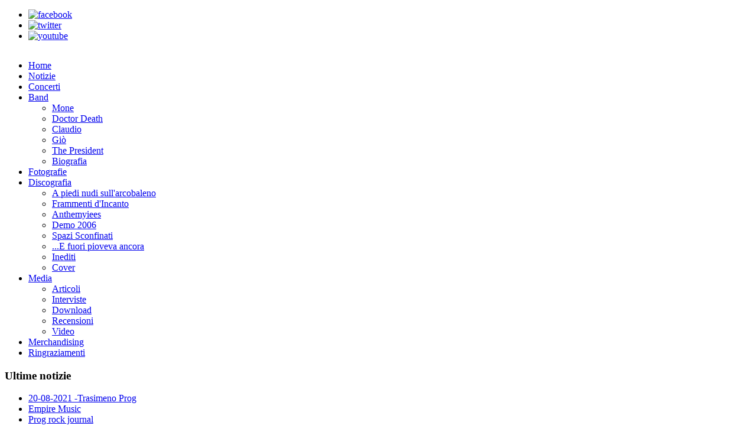

--- FILE ---
content_type: text/html; charset=utf-8
request_url: https://sintoniadistorta.it/index.php?option=com_content&view=article&id=44&Itemid=143
body_size: 4804
content:
<!DOCTYPE html PUBLIC "-//W3C//DTD XHTML 1.0 Transitional//EN" "http://www.w3.org/TR/xhtml1/DTD/xhtml1-transitional.dtd">
<html xmlns="http://www.w3.org/1999/xhtml" xml:lang="it-it" lang="it-it" >
<head>
	  <meta http-equiv="content-type" content="text/html; charset=utf-8" />
  <meta name="author" content="Super User" />
  <meta name="generator" content="Joomla! - Open Source Content Management" />
  <title>..:: SINTONIA DISTORTA ::.. - Anthemyiees</title>
  <link rel="stylesheet" href="/plugins/content/phocadownload/assets/css/phocadownload.css" type="text/css" />
  <link rel="stylesheet" href="/media/system/css/modal.css" type="text/css" />
  <style type="text/css">
div#poll_loading_1 {
	background: url(media/system/images/mootree_loader.gif) 0% 50% no-repeat;
	width:100%;
	height:20px; 
	padding: 4px 0 0 20px; 
}

  </style>
  <script src="/media/system/js/mootools-core.js" type="text/javascript"></script>
  <script src="/media/system/js/core.js" type="text/javascript"></script>
  <script src="/media/system/js/caption.js" type="text/javascript"></script>
  <script src="/media/system/js/modal.js" type="text/javascript"></script>
  <script type="text/javascript">
window.addEvent('load', function() {
				new JCaption('img.caption');
			});
		window.addEvent('domready', function() {

			SqueezeBox.initialize({});
			SqueezeBox.assign($$('a.modal-button'), {
				parse: 'rel'
			});
		});
		window.addEvent('domready', function() {

			SqueezeBox.initialize({});
			SqueezeBox.assign($$('a.modal'), {
				parse: 'rel'
			});
		});
  </script>
  <style type="text/css"> 
 #sbox-window.phocadownloadplaywindow   {background-color:#fff;padding:2px} 
 #sbox-overlay.phocadownloadplayoverlay  {background-color:#000;} 
 </style>
  <style type="text/css"> 
 #sbox-window.phocadownloadplaywindow   {background-color:#fff;padding:2px} 
 #sbox-overlay.phocadownloadplayoverlay  {background-color:#000;} 
 </style>
  <style type="text/css"> 
 #sbox-window.phocadownloadplaywindow   {background-color:#fff;padding:2px} 
 #sbox-overlay.phocadownloadplayoverlay  {background-color:#000;} 
 </style>
  <style type="text/css"> 
 #sbox-window.phocadownloadplaywindow   {background-color:#fff;padding:2px} 
 #sbox-overlay.phocadownloadplayoverlay  {background-color:#000;} 
 </style>
  <style type="text/css"> 
 #sbox-window.phocadownloadplaywindow   {background-color:#fff;padding:2px} 
 #sbox-overlay.phocadownloadplayoverlay  {background-color:#000;} 
 </style>
  <style type="text/css"> 
 #sbox-window.phocadownloadplaywindow   {background-color:#fff;padding:2px} 
 #sbox-overlay.phocadownloadplayoverlay  {background-color:#000;} 
 </style>

	<link rel="stylesheet" href="/templates/system/css/system.css" type="text/css" />
	<link rel="stylesheet" href="/templates/system/css/general.css" type="text/css" />
	<link rel="stylesheet" href="/templates/custom_template/css/layout.css" type="text/css" />
</head>
<body>
	<div id="container">
		
			<div id="header">
								
					<div id="top">
								<div class="moduletable">
					

<div class="custom"  >
	<ul>
<li><a href="http://www.facebook.com/SintoniaDistorta" target="_blank"><img src="images/facebook.png" border="0" alt="facebook" /></a></li>
<li><a href="https://twitter.com/SintoniaDistort" target="_blank"><img src="images/twitter.png" border="0" alt="twitter" /></a></li>
<li><a href="http://www.youtube.com/user/hbtava" target="_blank"><img src="images/youtube.png" border="0" alt="youtube" /></a></li>
</ul></div>
		</div>
	
					</div><!--/#top-->
								<div id="headbanner">
							<div class="moduletable">
					

<div class="custom"  >
	<p><a href="index.php" target="_self"><img src="images/headbanner.png" border="0" alt="" style="display: block; margin-left: auto; margin-right: auto;" /></a></p></div>
		</div>
	
				</div><!--/#headbanner-->
							</div><!--/#header-->
				
			<div class="clear"></div>
				
			<div id="content">					
					
				<div id="breadcrumb">
					
				</div><!--/#breadcrumb-->
				<div id="search">
					
				</div><!--/#search-->
							
				<div id="navigation">
							<div class="moduletable">
					
<ul class="menu">
<li class="item-101"><a href="/index.php?option=com_content&amp;view=featured&amp;Itemid=101" >Home</a></li><li class="item-122"><a href="/index.php?option=com_content&amp;view=category&amp;layout=blog&amp;id=9&amp;Itemid=122" >Notizie</a></li><li class="item-102"><a href="/index.php?option=com_content&amp;view=article&amp;id=49&amp;Itemid=102" >Concerti</a></li><li class="item-103 deeper parent"><a href="/index.php?option=com_content&amp;view=article&amp;id=91&amp;Itemid=103" >Band</a><ul><li class="item-104"><a href="/index.php?option=com_content&amp;view=article&amp;id=1&amp;Itemid=104" >Mone</a></li><li class="item-106"><a href="/index.php?option=com_content&amp;view=article&amp;id=7&amp;Itemid=106" >Doctor Death</a></li><li class="item-167"><a href="/index.php?option=com_content&amp;view=article&amp;id=234&amp;Itemid=167" >Claudio</a></li><li class="item-169"><a href="/index.php?option=com_content&amp;view=article&amp;id=245&amp;Itemid=169" >Giò</a></li><li class="item-151"><a href="/index.php?option=com_content&amp;view=article&amp;id=51&amp;Itemid=151" >The President</a></li><li class="item-157"><a href="/index.php?option=com_content&amp;view=article&amp;id=91&amp;Itemid=157" >Biografia</a></li></ul></li><li class="item-107"><a href="/index.php?option=com_content&amp;view=category&amp;id=15&amp;Itemid=107" >Fotografie</a></li><li class="item-108 active deeper parent"><a href="/index.php?option=com_content&amp;view=category&amp;id=14&amp;Itemid=108" >Discografia</a><ul><li class="item-171"><a href="/index.php?option=com_content&amp;view=article&amp;id=253&amp;Itemid=171" >A piedi nudi sull'arcobaleno</a></li><li class="item-161"><a href="/index.php?option=com_content&amp;view=article&amp;id=174&amp;Itemid=161" >Frammenti d'Incanto</a></li><li class="item-143 current active"><a href="/index.php?option=com_content&amp;view=article&amp;id=44&amp;Itemid=143" >Anthemyiees</a></li><li class="item-144"><a href="/index.php?option=com_content&amp;view=article&amp;id=47&amp;Itemid=144" >Demo 2006</a></li><li class="item-145"><a href="/index.php?option=com_content&amp;view=article&amp;id=46&amp;Itemid=145" >Spazi Sconfinati</a></li><li class="item-146"><a href="/index.php?option=com_content&amp;view=article&amp;id=45&amp;Itemid=146" >...E fuori pioveva ancora</a></li><li class="item-147"><a href="/index.php?option=com_content&amp;view=article&amp;id=48&amp;Itemid=147" >Inediti</a></li><li class="item-153"><a href="/index.php?option=com_content&amp;view=article&amp;id=57&amp;Itemid=153" >Cover</a></li></ul></li><li class="item-126 deeper parent"><a href="/index.php?option=com_content&amp;view=categories&amp;id=18&amp;Itemid=126" >Media</a><ul><li class="item-140"><a href="/index.php?option=com_content&amp;view=category&amp;layout=blog&amp;id=28&amp;Itemid=140" >Articoli</a></li><li class="item-152"><a href="/index.php?option=com_content&amp;view=category&amp;layout=blog&amp;id=29&amp;Itemid=152" >Interviste</a></li><li class="item-141"><a href="/index.php?option=com_content&amp;view=category&amp;layout=blog&amp;id=30&amp;Itemid=141" >Download</a></li><li class="item-142"><a href="/index.php?option=com_content&amp;view=category&amp;layout=blog&amp;id=27&amp;Itemid=142" >Recensioni</a></li><li class="item-154"><a href="/index.php?option=com_content&amp;view=category&amp;layout=blog&amp;id=32&amp;Itemid=154" >Video</a></li></ul></li><li class="item-165"><a href="/index.php?option=com_content&amp;view=article&amp;id=219&amp;Itemid=165" >Merchandising</a></li><li class="item-109"><a href="/index.php?option=com_content&amp;view=article&amp;id=27&amp;Itemid=109" >Ringraziamenti</a></li></ul>
		</div>
	
				</div><!--/#navigation-->			
					
									<div id="leftside">
						<div id="left">
									<div class="moduletable">
					<h3>Ultime notizie</h3>
					<ul class="latestnews">
	<li>
		<a href="/index.php?option=com_content&amp;view=article&amp;id=277:20-08-2021-trasimeno-prog&amp;catid=15:fotografie&amp;Itemid=107">
			20-08-2021 -Trasimeno Prog</a>
	</li>
	<li>
		<a href="/index.php?option=com_content&amp;view=article&amp;id=276:empire-music&amp;catid=27:recensioni&amp;Itemid=142">
			Empire Music</a>
	</li>
	<li>
		<a href="/index.php?option=com_content&amp;view=article&amp;id=275:prog-rock-journal&amp;catid=27:recensioni&amp;Itemid=142">
			Prog rock journal</a>
	</li>
	<li>
		<a href="/index.php?option=com_content&amp;view=article&amp;id=274:progressivamente-blog&amp;catid=27:recensioni&amp;Itemid=142">
			PROGRESSIVAMENTE BLOG</a>
	</li>
	<li>
		<a href="/index.php?option=com_content&amp;view=article&amp;id=273:music-map1&amp;catid=27:recensioni&amp;Itemid=142">
			MUSIC MAP</a>
	</li>
</ul>
		</div>
			<div class="moduletable">
					<h3>Attenzione!</h3>
					

<div class="custom"  >
	<p>Gli MP3 qui presenti sono anteprime in <em>bassa qualità</em>.</p>
<p>Per ascoltare le canzoni complete o avere copie dei nostri album vi aspettiamo in concerto, oppure scrivete ai recapiti indicati!</p></div>
		</div>
	
						</div><!--/#left-->
					</div><!--/#leftside-->
									
									<div id="main_m">
									
					<div class="item-page">

	<h2>
			Anthemyiees		</h2>

	<ul class="actions">
						<li class="print-icon">
			<a href="/index.php?option=com_content&amp;view=article&amp;id=44:anthemyiees&amp;catid=14&amp;Itemid=143&amp;tmpl=component&amp;print=1&amp;layout=default&amp;page=" title="Stampa" onclick="window.open(this.href,'win2','status=no,toolbar=no,scrollbars=yes,titlebar=no,menubar=no,resizable=yes,width=640,height=480,directories=no,location=no'); return false;" rel="nofollow"><img src="/media/system/images/printButton.png" alt="Stampa"  /></a>			</li>
		
					<li class="email-icon">
			<a href="/index.php?option=com_mailto&amp;tmpl=component&amp;template=custom_template&amp;link=6056146eee0e5c011ccca35bb6474fcb364576bb" title="Email" onclick="window.open(this.href,'win2','width=400,height=350,menubar=yes,resizable=yes'); return false;"><img src="/media/system/images/emailButton.png" alt="Email"  /></a>			</li>
		
		
	
	</ul>







<p><a class="modal" href="images/artwork/anthemyiees_back.jpg"><img class="thumbs" src="images/artwork/anthemyiees_back.jpg" border="0" width="100" style="float: right;" /></a><a class="modal" href="images/artwork/anthemyiees_front.jpg"><img class="thumbs" src="images/artwork/anthemyiees_front.jpg" border="0" width="100" style="float: right;" /></a><strong>Anthemyiees<br />2012<br />Registrato e mixato a Lodi (LO)<br />Autoprodotto</strong></p>
<p><strong>Lineup</strong></p>
<ul>
<li><strong>Simone Pesatori</strong> - Voce</li>
<li><strong>Fabio Tavazzi</strong> - Basso</li>
<li><strong>Leo Rinaldi</strong> - Chitarra Solista &amp; Ritmica</li>
<li><strong>Giampiero Manenti</strong> - Tastiera</li>
<li><strong>Damiano Tenca</strong> - Batteria</li>
</ul>
<p><strong>Tracklist</strong></p>
<ul>
<li><strong><a href="index.php?option=com_content&amp;view=article&amp;id=38&amp;catid=21">Anthemyiees</a></strong> (musica: F.Tavazzi - D.Tenca - S.Pesatori, testo: S.Pesatori)</li>
<li><strong><a href="index.php?option=com_content&amp;view=article&amp;id=40&amp;catid=21">Il vento dei pensieri</a></strong> (musica e testo: S.Pesatori)</li>
<li><strong><a href="index.php?option=com_content&amp;view=article&amp;id=39&amp;catid=21">Il canto della fenice</a></strong> (musica: S.Pesatori - F.Tavazzi, testo: S.Pesatori)</li>
<li><strong><a href="index.php?option=com_content&amp;view=article&amp;id=41&amp;catid=21">Miraggi d'amore</a></strong> (musica e testo: S.Pesatori)</li>
<li><strong><a href="index.php?option=com_content&amp;view=article&amp;id=42&amp;catid=21">No need a show</a></strong> (musica e testo: S.Pesatori)</li>
<li><strong><a href="index.php?option=com_content&amp;view=article&amp;id=43&amp;catid=21">Pioggia di vetro</a></strong> (musica e testo: S.Pesatori)</li>
</ul>
<p><strong>Samples e anteprime</strong></p>
<p><div class="phocadownloadplay32"><a class="modal-button" href="/index.php?option=com_phocadownload&amp;view=play&amp;id=21:anthemyiees&amp;tmpl=component" rel="{handler: 'iframe', size: {x: 480, y: 230}, overlayOpacity: 0.7, classWindow: 'phocadownloadplaywindow', classOverlay: 'phocadownloadplayoverlay'}" >Anthemyees</a></div></p>
<p><div class="phocadownloadplay32"><a class="modal-button" href="/index.php?option=com_phocadownload&amp;view=play&amp;id=23:il-vento-dei-pensieri&amp;tmpl=component" rel="{handler: 'iframe', size: {x: 480, y: 230}, overlayOpacity: 0.7, classWindow: 'phocadownloadplaywindow', classOverlay: 'phocadownloadplayoverlay'}" >Il vento dei pensieri</a></div></p>
<p><div class="phocadownloadplay32"><a class="modal-button" href="/index.php?option=com_phocadownload&amp;view=play&amp;id=22:il-canto-della-fenice&amp;tmpl=component" rel="{handler: 'iframe', size: {x: 480, y: 230}, overlayOpacity: 0.7, classWindow: 'phocadownloadplaywindow', classOverlay: 'phocadownloadplayoverlay'}" >Il canto della fenice</a></div></p>
<p><div class="phocadownloadplay32"><a class="modal-button" href="/index.php?option=com_phocadownload&amp;view=play&amp;id=24:miraggi-d-amore&amp;tmpl=component" rel="{handler: 'iframe', size: {x: 480, y: 230}, overlayOpacity: 0.7, classWindow: 'phocadownloadplaywindow', classOverlay: 'phocadownloadplayoverlay'}" >Miraggi d'amore</a></div></p>
<p><div class="phocadownloadplay32"><a class="modal-button" href="/index.php?option=com_phocadownload&amp;view=play&amp;id=25:no-need-a-show&amp;tmpl=component" rel="{handler: 'iframe', size: {x: 480, y: 230}, overlayOpacity: 0.7, classWindow: 'phocadownloadplaywindow', classOverlay: 'phocadownloadplayoverlay'}" >No need a show</a></div></p>
<p><div class="phocadownloadplay32"><a class="modal-button" href="/index.php?option=com_phocadownload&amp;view=play&amp;id=26:pioggia-di-vetro&amp;tmpl=component" rel="{handler: 'iframe', size: {x: 480, y: 230}, overlayOpacity: 0.7, classWindow: 'phocadownloadplaywindow', classOverlay: 'phocadownloadplayoverlay'}" >Pioggia di vetro</a></div></p> 
	
</div>

				</div><!--/#main-->
					
									<div id="rightside">
						<div id="right">
									<div class="moduletable">
					<h3>Contatti</h3>
					

<div class="custom"  >
	<p><strong>Simone Pesatori</strong><br />Email: <span id="cloak37461">Questo indirizzo email è protetto dagli spambots. E' necessario abilitare JavaScript per vederlo.</span><script type='text/javascript'>
 //<!--
 document.getElementById('cloak37461').innerHTML = '';
 var prefix = '&#109;a' + 'i&#108;' + '&#116;o';
 var path = 'hr' + 'ef' + '=';
 var addy37461 = 'm.w&#97;v&#101;s' + '&#64;';
 addy37461 = addy37461 + 'l&#105;b&#101;r&#111;' + '&#46;' + '&#105;t';
 document.getElementById('cloak37461').innerHTML += '<a ' + path + '\'' + prefix + ':' + addy37461 + '\'>' + addy37461+'<\/a>';
 //-->
 </script><br />Cell.: +39 342 6045687</p>
<p><strong>Giampiero Manenti</strong><br />Email: <span id="cloak20904">Questo indirizzo email è protetto dagli spambots. E' necessario abilitare JavaScript per vederlo.</span><script type='text/javascript'>
 //<!--
 document.getElementById('cloak20904').innerHTML = '';
 var prefix = '&#109;a' + 'i&#108;' + '&#116;o';
 var path = 'hr' + 'ef' + '=';
 var addy20904 = 'g&#105;&#97;mp&#105;&#101;r&#111;m&#97;n&#101;nt&#105;' + '&#64;';
 addy20904 = addy20904 + 'l&#105;b&#101;r&#111;' + '&#46;' + '&#105;t';
 document.getElementById('cloak20904').innerHTML += '<a ' + path + '\'' + prefix + ':' + addy20904 + '\'>' + addy20904+'<\/a>';
 //-->
 </script><br />Cell.: +39 329 0814383</p>
<p> </p>
<p><a href="https://www.facebook.com/SintoniaDistorta/?fref=ts" target="_blank"><strong>Facebook Pagina Ufficiale</strong></a></p>
<p><a href="https://twitter.com/SintoniaBand" target="_blank"><strong>Twitter Pagina Ufficiale</strong></a></p>
<p><a href="https://plus.google.com/u/0/117747089988073246004/posts" target="_blank"><strong>Google+ Pagina Ufficiale</strong></a></p>
<p> </p>
<p> </p>
<p> </p>
<p> </p></div>
		</div>
	
						</div><!--/#right-->
					</div><!--/#rightside-->
								
				<div class="clear"></div>
				
									<div id="user1">
								<div class="moduletable">
					﻿﻿﻿<iframe src="http://www.facebook.com/plugins/likebox.php?href=http://www.facebook.com/SintoniaDistorta&amp;width=240&amp;colorscheme=dark&amp;show_faces=true&amp;border_color=%23ffffff&amp;stream=true&amp;header=false&amp;height=550" scrolling="no" frameborder="0" style="border:none; overflow:hidden; width:240px; height:550px;"></iframe><center><div style="color:#999;margin-bottom:3px;font-size:9px"><a style="text-decoration:none" target="_blank" class="external" href="http://villamaria-samothraki.com/"><span style="color:#999;margin-bottom:3px;font-size:9px" >samothraki rooms</span></a></div></center>		</div>
			<div class="moduletable">
					


<div class="joomla_sharethis">









<script src="http://widgets.twimg.com/j/2/widget.js"></script>



<script>
new TWTR.Widget({
  version: 2,
  type: 'profile',
  rpp: 5,
  interval: 2000,
  width: 240,
  height: 350,
  theme: {
    shell: {
      background: '#333333',
      color: '#ffffff'
    },
    tweets: {
      background: '#000000',
      color: '#ffffff',
      links: '#255bc9'
    }
  },
  features: {
    scrollbar: false,
    loop: false,
    live: false,
    hashtags: true,
    timestamp: true,
    avatars: false,
    behavior: 'default'
  }
}).render().setUser('SintoniaDistort').start();
</script>


</div>
<div align="right" style="color:#999;margin-bottom:3px;font-size:9px">By PM <a target="_blank" class="external" title="Modular Buildings" href="http://www.pacificmobile.com"><span style="color:#999;margin-bottom:3px;font-size:9px" >Modular Buildings</span></a></div>		</div>
			<div class="moduletable">
					<h3>Sondaggi</h3>
					
<div class="poll" style="border:none; padding:1px;">

    <h4>Vota la tua canzone preferita</h4>

<div id="polldiv_1">

			
			<div>
				<div style="padding:3px;">Anthemyiees - 10.6%</div>
				<div style="height:10px; padding:1px; border:1px solid #cccccc;">
					<div style="width: 10.6%; height:10px;background:#fd0002;"></div>
				</div>
			</div>
			
			<div>
				<div style="padding:3px;">Il cantastorie - 9.1%</div>
				<div style="height:10px; padding:1px; border:1px solid #cccccc;">
					<div style="width: 9.1%; height:10px;background:#c1c1c1;"></div>
				</div>
			</div>
			
			<div>
				<div style="padding:3px;">Menta e fragole - 5.6%</div>
				<div style="height:10px; padding:1px; border:1px solid #cccccc;">
					<div style="width: 5.6%; height:10px;background:#ffff01;"></div>
				</div>
			</div>
			
			<div>
				<div style="padding:3px;">Il suono dei falsi dei - 4.5%</div>
				<div style="height:10px; padding:1px; border:1px solid #cccccc;">
					<div style="width: 4.5%; height:10px;background:#fdfe98;"></div>
				</div>
			</div>
			
			<div>
				<div style="padding:3px;">Il canto della fenice - 9.6%</div>
				<div style="height:10px; padding:1px; border:1px solid #cccccc;">
					<div style="width: 9.6%; height:10px;background:#fd9800;"></div>
				</div>
			</div>
			
			<div>
				<div style="padding:3px;">No need a show - 4.5%</div>
				<div style="height:10px; padding:1px; border:1px solid #cccccc;">
					<div style="width: 4.5%; height:10px;background:#008102;"></div>
				</div>
			</div>
			
			<div>
				<div style="padding:3px;">Pioggia di vetro - 9.6%</div>
				<div style="height:10px; padding:1px; border:1px solid #cccccc;">
					<div style="width: 9.6%; height:10px;background:#ff99cc;"></div>
				</div>
			</div>
			
			<div>
				<div style="padding:3px;">I ponti di Budapest - 5.6%</div>
				<div style="height:10px; padding:1px; border:1px solid #cccccc;">
					<div style="width: 5.6%; height:10px;background:#ff00ff;"></div>
				</div>
			</div>
			
			<div>
				<div style="padding:3px;">Clochard - 8.1%</div>
				<div style="height:10px; padding:1px; border:1px solid #cccccc;">
					<div style="width: 8.1%; height:10px;background:#99ccff;"></div>
				</div>
			</div>
			
			<div>
				<div style="padding:3px;">Il vento dei pensieri - 8.1%</div>
				<div style="height:10px; padding:1px; border:1px solid #cccccc;">
					<div style="width: 8.1%; height:10px;background:#98cb00;"></div>
				</div>
			</div>
			
			<div>
				<div style="padding:3px;">Miraggi d’amore - 2%</div>
				<div style="height:10px; padding:1px; border:1px solid #cccccc;">
					<div style="width: 2%; height:10px;background:#ffcc00;"></div>
				</div>
			</div>
			
			<div>
				<div style="padding:3px;">Spazi Sconfinati - 1.5%</div>
				<div style="height:10px; padding:1px; border:1px solid #cccccc;">
					<div style="width: 1.5%; height:10px;background:#993365;"></div>
				</div>
			</div>
			
			<div>
				<div style="padding:3px;">From my vein to my brain - 2%</div>
				<div style="height:10px; padding:1px; border:1px solid #cccccc;">
					<div style="width: 2%; height:10px;background:#666699;"></div>
				</div>
			</div>
			
			<div>
				<div style="padding:3px;">Reagisci - 2.5%</div>
				<div style="height:10px; padding:1px; border:1px solid #cccccc;">
					<div style="width: 2.5%; height:10px;background:#ffcc99;"></div>
				</div>
			</div>
			
			<div>
				<div style="padding:3px;">Il sogno che vorrei... - 1%</div>
				<div style="height:10px; padding:1px; border:1px solid #cccccc;">
					<div style="width: 1%; height:10px;background:#0000f2;"></div>
				</div>
			</div>
			
			<div>
				<div style="padding:3px;">...e fuori pioveva ancora - 2.5%</div>
				<div style="height:10px; padding:1px; border:1px solid #cccccc;">
					<div style="width: 2.5%; height:10px;background:#ff828a;"></div>
				</div>
			</div>
			
			<div>
				<div style="padding:3px;">Non fermarti - 1.5%</div>
				<div style="height:10px; padding:1px; border:1px solid #cccccc;">
					<div style="width: 1.5%; height:10px;background:#333333;"></div>
				</div>
			</div>
			
			<div>
				<div style="padding:3px;">Davanti a te - 10.6%</div>
				<div style="height:10px; padding:1px; border:1px solid #cccccc;">
					<div style="width: 10.6%; height:10px;background:#35064d;"></div>
				</div>
			</div>
<br /><b>Voti Totali</b>: 198<div id="mod_poll_messages_1" style="margin:5px;">Il sondaggio è finito il: 21 Mag 2025 - 00:00 </div>
<!-- End of #polldiv -->
</div>
<div id="poll_links" style="padding-top:5px; ">

		<a class="poll_result_link" href="/index.php?option=com_acepolls&amp;view=poll&amp;id=1:vota-la-tua-canzone-preferita">Vedi Dettagli</a><br />
		
	
</div>
</div>		</div>
	
					</div><!--/#user1-->
					
					
				<div class="clear"></div>		
				
									<div id="footer">
								<div class="moduletable">
					<div class="copyright" style="text-align:center;">
	&copy;2025 Sintonia Distorta - Tutti i diritti riservati.</div>		</div>
	
					</div><!--/#footer-->
						
		</div><!--/#content-->	
	</div><!--/#container-->
	
</body>
</html>
